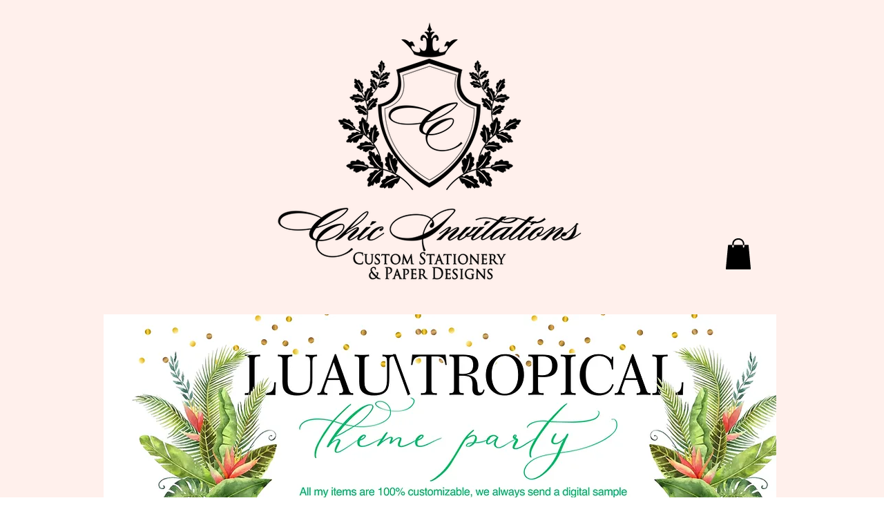

--- FILE ---
content_type: text/html; charset=utf-8
request_url: https://accounts.google.com/o/oauth2/postmessageRelay?parent=https%3A%2F%2Fstatic.parastorage.com&jsh=m%3B%2F_%2Fscs%2Fabc-static%2F_%2Fjs%2Fk%3Dgapi.lb.en.2kN9-TZiXrM.O%2Fd%3D1%2Frs%3DAHpOoo_B4hu0FeWRuWHfxnZ3V0WubwN7Qw%2Fm%3D__features__
body_size: 160
content:
<!DOCTYPE html><html><head><title></title><meta http-equiv="content-type" content="text/html; charset=utf-8"><meta http-equiv="X-UA-Compatible" content="IE=edge"><meta name="viewport" content="width=device-width, initial-scale=1, minimum-scale=1, maximum-scale=1, user-scalable=0"><script src='https://ssl.gstatic.com/accounts/o/2580342461-postmessagerelay.js' nonce="z5BYwl1iJINn_AiBcdAehw"></script></head><body><script type="text/javascript" src="https://apis.google.com/js/rpc:shindig_random.js?onload=init" nonce="z5BYwl1iJINn_AiBcdAehw"></script></body></html>

--- FILE ---
content_type: text/html; charset=utf-8
request_url: https://www.google.com/recaptcha/api2/aframe
body_size: 249
content:
<!DOCTYPE HTML><html><head><meta http-equiv="content-type" content="text/html; charset=UTF-8"></head><body><script nonce="v28xb8yE332GyhTqEEJwqQ">/** Anti-fraud and anti-abuse applications only. See google.com/recaptcha */ try{var clients={'sodar':'https://pagead2.googlesyndication.com/pagead/sodar?'};window.addEventListener("message",function(a){try{if(a.source===window.parent){var b=JSON.parse(a.data);var c=clients[b['id']];if(c){var d=document.createElement('img');d.src=c+b['params']+'&rc='+(localStorage.getItem("rc::a")?sessionStorage.getItem("rc::b"):"");window.document.body.appendChild(d);sessionStorage.setItem("rc::e",parseInt(sessionStorage.getItem("rc::e")||0)+1);localStorage.setItem("rc::h",'1769110321555');}}}catch(b){}});window.parent.postMessage("_grecaptcha_ready", "*");}catch(b){}</script></body></html>